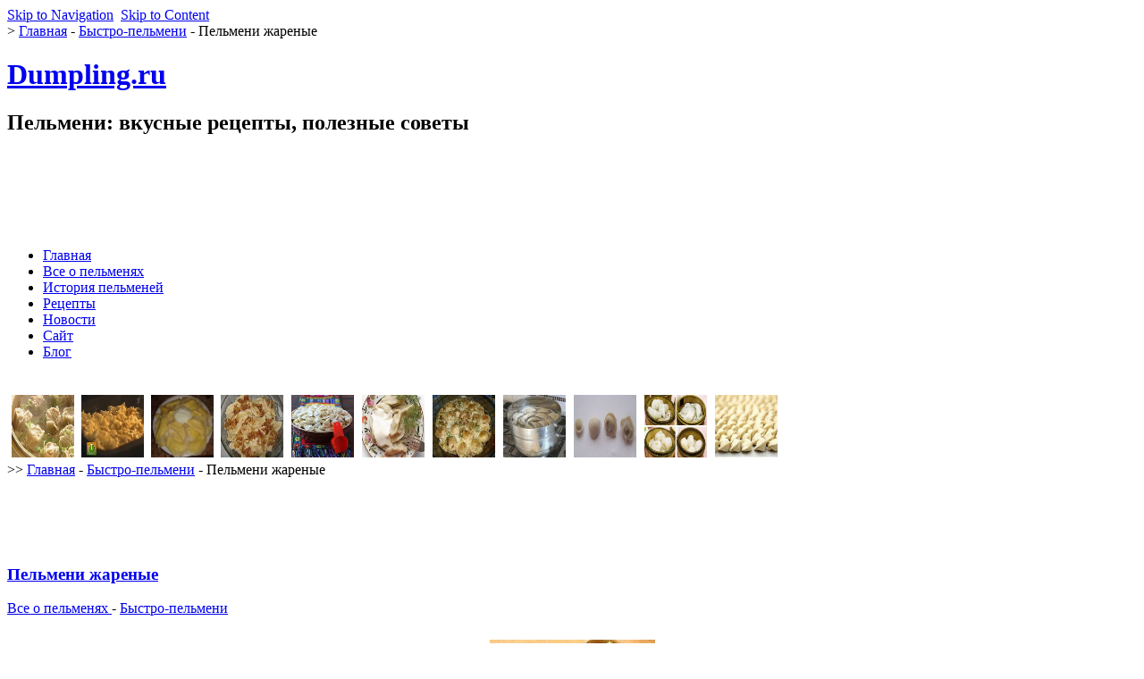

--- FILE ---
content_type: text/html; charset=utf-8
request_url: http://dumpling.ru/vse-o-pel-menyah/bystro-pel-meni/pel-meni-zharenye.html
body_size: 8864
content:
<!DOCTYPE html PUBLIC "-//W3C//DTD XHTML 1.0 Transitional//EN" "http://www.w3.org/TR/xhtml1/DTD/xhtml1-transitional.dtd">
<html xmlns="http://www.w3.org/1999/xhtml" xml:lang="ru-ru" lang="ru-ru" >
<head>
<meta http-equiv="imagetoolbar" content="false" />
  <base href="http://dumpling.ru/vse-o-pel-menyah/bystro-pel-meni/pel-meni-zharenye.html" />
  <meta http-equiv="content-type" content="text/html; charset=utf-8" />
  <meta name="robots" content="index, follow" />
  <meta name="keywords" content="пельмени, равиолли, манты, рецепты, история пельменей, готовим пельмени, советы,Быстро-пельмени" />
  <meta name="title" content="Пельмени жареные" />
  <meta name="author" content="Administrator" />
  <meta name="description" content="Пельмени: рецепты и советы,Быстро-пельмени" />
  <meta name="generator" content="" />
  <title>Пельмени жареные -  Быстро-пельмени</title>
  <link href="/component/option,com_jcomments/format,raw/object_group,com_content/object_id,384/task,rss/" rel="alternate" type="application/rss+xml" title="Пельмени жареные" />
  <link href="/templates/tw_freshpick/favicon.ico" rel="shortcut icon" type="image/x-icon" />
  <link rel="stylesheet" href="/components/com_jcomments/tpl/default/style.css?v=12" type="text/css" />
  <link rel="stylesheet" href="http://dumpling.ru/modules/mod_news_show_gk3/style/style.css" type="text/css" />
  <script type="text/javascript" src="/components/com_jcomments/js/jcomments-v2.1.js?v=7"></script>
  <script type="text/javascript" src="/components/com_jcomments/libraries/joomlatune/ajax.js?v=3"></script>
  <script type="text/javascript" src="/media/system/js/mootools.js"></script>
  <script type="text/javascript" src="/media/system/js/caption.js"></script>

<!-- FOUC fix -->
<script type="text/javascript"></script>
<!-- CSS -->
<style type="text/css" media="all">
@import "/templates/tw_freshpick/css/template.css";
</style>
<!--[if lte IE 8]>
<link href="/templates/tw_freshpick/css/template_ie.css" rel="stylesheet" type="text/css" />
<![endif]-->
<!--[if IE 7]>
<link href="/templates/tw_freshpick/css/template_ie7.css" rel="stylesheet" type="text/css" />
<![endif]-->
<!--[if IE 6]>
<link href="/templates/tw_freshpick/css/template_ie6.css" rel="stylesheet" type="text/css" />
<![endif]-->

<script type="text/javascript" src="/templates/tw_freshpick/javascript/template.js"></script>
</head>
<body id="com_content" class="c2 article itemid1125">
<div id="headerWrapper">
  <div id="header">
    <!-- Accessibility -->
    <div class="hidden"> <a href="#menu" id="skipToNavigation">Skip to Navigation</a>&nbsp; <a href="#mainContentArea" id="skipToContent">Skip to Content</a><br />
      >      <span class="breadcrumbs pathway">
<a href="http://dumpling.ru/" class="pathway">Главная</a> - <a href="/vse-o-pel-menyah/bystro-pel-meni/" class="pathway">Быстро-пельмени</a> - Пельмени жареные</span>

    </div>
    <!-- Logo -->
    <div id="logo">
      <h1> <a class="hasTip" href="http://dumpling.ru/" title="Dumpling.ru::Домашняя страница"><span>Dumpling.ru</span></a></h1>
      <h2>Пельмени: вкусные рецепты, полезные советы</h2>
    </div>
    <div id="user99">
      
<!-- /mod_html version 1.0.0.Alpha1-J1.5 (c) www.fijiwebdesign.com -->
 <div style="text-align:center; margin:5px;">
<script type="text/javascript"><!--
google_ad_client = "pub-6095929928545495";
google_alternate_ad_url = "";
google_ad_width = 970;
google_ad_height = 90;
google_ad_format = "970x90_as";
google_ad_type = "text";
google_ad_channel = "0900002288";
google_color_border = "D5D5D5";
google_color_bg = "FFFFFF";
google_color_link = "A86203";
google_color_text = "333333";
google_color_url = "008000";
google_ui_features = "rc:6"; 
//-->
</script>
<script type="text/javascript"
src="http://pagead2.googlesyndication.com/pagead/show_ads.js">
</script>
</div>

<!-- mod_html version 1.0.0.Alpha1-J1.5/ -->

    </div>
    <div id="menu">
            <ul class="menu"><li class="item321"><a href="http://dumpling.ru/"><span>Главная</span></a></li><li class="item1116"><a href="/vse-o-pel-menyah/vse-o-pel-menyah/"><span>Все о пельменях</span></a></li><li class="item1117"><a href="/vse-o-pel-menyah/istoriya-pel-menei/"><span>История пельменей</span></a></li><li class="item1118"><a href="/vse-o-pel-menyah/vkusnye-retscepty/"><span>Рецепты</span></a></li><li class="item1132"><a href="/vse-o-pel-menyah/novosti/"><span>Новости</span></a></li><li class="item1133"><a href="/info/sait/"><span>Сайт</span></a></li><li class="item1149"><a href="/blog.html"><span>Блог</span></a></li></ul>
    </div>
        <div id="imageBg">&nbsp;</div>
    <div class="clr"></div>
  </div>
</div><div id="topWrapper">
  <div id="topInner">
    		<div class="module ">
			            <div class="moduleContent">
			
<table  class="gk_news_show_table" id="newsshow1">
	
	 
		<tr valign="top" class="gk_news_show_tablerow">
		
						
					<td style="width: 9%;padding: 0;" class="gk_news_show_left">
				 			
								<a href="/vse-o-pel-menyah/pel-meni-s-nachinkoi/kundumy.html" ><img class="gk_news_show_news_image_static i_left" src="/images/stories/008/image019.jpg" alt="News image" style="width:70px;height:70px;margin: 3px;"  /></a>				 
			</td>		
								
					<td style="width: 9%;padding: 0;" class="gk_news_show_center">
				 			
								<a href="/vse-o-pel-menyah/bystro-pel-meni/pel-meni-s-brynzoi-zapechennye-v-omlete.html" ><img class="gk_news_show_news_image_static i_left" src="/images/stories/009/image022.jpg" alt="News image" style="width:70px;height:70px;margin: 3px;"  /></a>				 
			</td>		
								
					<td style="width: 9%;padding: 0;" class="gk_news_show_center">
				 			
								<a href="/vse-o-pel-menyah/pel-meni-s-nachinkoi/nachinka-dlya-pel-menei-iz-treski-ili-pikshi.html" ><img class="gk_news_show_news_image_static i_left" src="/images/stories/008/image034.jpg" alt="News image" style="width:70px;height:70px;margin: 3px;"  /></a>				 
			</td>		
								
					<td style="width: 9%;padding: 0;" class="gk_news_show_center">
				 			
								<a href="/vse-o-pel-menyah/bystro-pel-meni/pel-mennoe-testo-zavarnoe-kundumnoe.html" ><img class="gk_news_show_news_image_static i_left" src="/images/stories/009/image006.jpg" alt="News image" style="width:70px;height:70px;margin: 3px;"  /></a>				 
			</td>		
								
					<td style="width: 9%;padding: 0;" class="gk_news_show_center">
				 			
								<a href="/vse-o-pel-menyah/pel-meni-s-nachinkoi/pel-mennoe-testo.html" ><img class="gk_news_show_news_image_static i_left" src="/images/stories/008/image030.jpg" alt="News image" style="width:70px;height:70px;margin: 3px;"  /></a>				 
			</td>		
								
					<td style="width: 9%;padding: 0;" class="gk_news_show_center">
				 			
								<a href="/vse-o-pel-menyah/pel-meni-s-nachinkoi/pel-meni-s-chechevitscei-merdzhimeklimanty.html" ><img class="gk_news_show_news_image_static i_left" src="/images/stories/008/image039.jpg" alt="News image" style="width:70px;height:70px;margin: 3px;"  /></a>				 
			</td>		
								
					<td style="width: 9%;padding: 0;" class="gk_news_show_center">
				 			
								<a href="/vse-o-pel-menyah/pel-meni-s-nachinkoi/nachinka-dlya-pel-menei-iz-kurinogo-myasa.html" ><img class="gk_news_show_news_image_static i_left" src="/images/stories/008/image037.jpg" alt="News image" style="width:70px;height:70px;margin: 3px;"  /></a>				 
			</td>		
								
					<td style="width: 9%;padding: 0;" class="gk_news_show_center">
				 			
								<a href="/vse-o-pel-menyah/pel-meni-s-nachinkoi/pel-meni-s-yaitscami-i-gribami.html" ><img class="gk_news_show_news_image_static i_left" src="/images/stories/008/image016.jpg" alt="News image" style="width:70px;height:70px;margin: 3px;"  /></a>				 
			</td>		
								
					<td style="width: 9%;padding: 0;" class="gk_news_show_center">
				 			
								<a href="/vse-o-pel-menyah/pel-meni-s-nachinkoi/pel-meni-s-mozgami.html" ><img class="gk_news_show_news_image_static i_left" src="/images/stories/008/image015.jpg" alt="News image" style="width:70px;height:70px;margin: 3px;"  /></a>				 
			</td>		
								
					<td style="width: 9%;padding: 0;" class="gk_news_show_center">
				 			
								<a href="/vse-o-pel-menyah/bystro-pel-meni/pel-mennoe-testo-yaichnoe.html" ><img class="gk_news_show_news_image_static i_left" src="/images/stories/009/image004.jpg" alt="News image" style="width:70px;height:70px;margin: 3px;"  /></a>				 
			</td>		
								
					<td style="width: 9%;padding: 0;" class="gk_news_show_right">
				 			
								<a href="/vse-o-pel-menyah/pel-meni-s-nachinkoi/pel-meni-s-nachinkoi-iz-svininy.html" ><img class="gk_news_show_news_image_static i_left" src="/images/stories/008/image001.jpg" alt="News image" style="width:70px;height:70px;margin: 3px;"  /></a>				 
			</td>		
					</tr>

	

</table>            </div>
		</div>
	
  </div>
</div>
<div id="contentWrapper">
  <div id="content">

    
    <!-- Main content area starts here -->
    <div id="mainContentArea" class="s3">
            <div id="breadCrumb">
                <span class="breadcrumbsText">>></span>
                <span class="breadcrumbs pathway">
<a href="http://dumpling.ru/" class="pathway">Главная</a> - <a href="/vse-o-pel-menyah/bystro-pel-meni/" class="pathway">Быстро-пельмени</a> - Пельмени жареные</span>

      </div>

      <div id="banner">
        <div style="text-align:center;">
<!-- Google AdSense Reg by Joomlaspan :: http://www.joomlaspan.com :: for Joomla! 1.5 -->
<script type="text/javascript"><!--
google_ad_client = "pub-6095929928545495";
google_alternate_ad_url = "";
google_ad_width = 468; 
google_ad_height = 60; 
google_ad_format = "468x60_as"; 
google_ad_type = "text"; 
google_ad_channel = "0900002288"; 
google_color_border = "D5D5D5"; 
google_color_bg = "FFFFFF"; 
google_color_link = "A86203"; 
google_color_text = "333333"; 
google_color_url = "008000"; 
google_ui_features = "rc:6"; 
//--> 
</script>
<script type="text/javascript" src="http://pagead2.googlesyndication.com/pagead/show_ads.js">
</script>
<!-- Google AdSense Reg by Joomlaspan :: http://store.joomlaspan.com :: for Joomla! 1.5 -->
</div>
      </div>


            ﻿
<div class="itemPage">

      
  <div class="itemBox contentpaneopen ">
                <h3 class="contentheading">
            <a href="/vse-o-pel-menyah/bystro-pel-meni/pel-meni-zharenye.html"> Пельмени жареные</a>
                </h3>
        
    
    
                    
        
        
                
    
    
        	    <div class="itemInfo">
		        <span>
                <a href="/vse-o-pel-menyah/">                Все о пельменях                </a>                         -                 </span>
                        <span>
                <a href="/vse-o-pel-menyah/bystro-pel-meni/">                Быстро-пельмени                </a>                </span>
            </div>
        
            
            
            
										
    
            <div class="itemTextFull">
      
      
                  
            <div></div><!--start_txt--><p style="text-align: center;"><img style="margin: 10px; " alt="пельмени жареные" src="/images/stories/009/image001.jpg" />
<h5>Для рецепта вам потребуется: </h5>

<p style="text-align: justify;">Сырые пельмени жарить во фритюре до образования светло-коричневого цвета. Соус сметанный или томатный можно подать отдельно в соуснике.</p>
</p><!--end_txt--><div style="inlinemodule"></div> </div>
      
            
        	<br><hr width="90%"><br><table width="100%" cellpadding="1" cellspacing="0" border="0" align="center">
      <tr>
      <th align="left" scope="col"><span class="contentheading">Читайте:</span></th>
      </tr>
      <tr>
      <td><br></td>
      </tr>
      <tr>
      <td align="left" scope="row">
      <ul><li><a href="http://dumpling.ru/vse-o-pel-menyah/bystro-pel-meni/pel-mennoe-testo-yaichnoe.html">Пельменное тесто яичное</a> </li><li><a href="http://dumpling.ru/vse-o-pel-menyah/bystro-pel-meni/pel-mennoe-testo-slozhnoe.html">Пельменное тесто сложное</a> </li><li><a href="http://dumpling.ru/vse-o-pel-menyah/bystro-pel-meni/pel-mennoe-testo-zavarnoe-kundumnoe.html">Пельменное тесто заварное (кундюмное)</a> </li><li><a href="http://dumpling.ru/vse-o-pel-menyah/bystro-pel-meni/pel-mennoe-testo-nezhnoe.html">Пельменное тесто нежное</a> </li><li><a href="http://dumpling.ru/vse-o-pel-menyah/bystro-pel-meni/pel-meni-s-nachinkoi-iz-gribov-i-goroha.html">Пельмени с начинкой из грибов и гороха</a> </li></ul></td></tr></table><br /><span class="contentheading"></span>
<script type="text/javascript">
<!--
var jcomments=new JComments(384, 'com_content','/index.php?option=com_jcomments&amp;tmpl=component');
jcomments.setList('comments-list');
//-->
</script>
<div id="jc">
<div id="comments"></div>
<h4>Добавить комментарий</h4>
<a id="addcomments" href="#addcomments"></a>
<form id="comments-form" name="comments-form" action="javascript:void(null);">
<p>
	<input id="comments-form-name" type="text" name="name" value="" maxlength="20" size="22" tabindex="1" />
	<label for="comments-form-name">Имя (обязательное)</label>
</p>
<p>
	<input id="comments-form-email" type="text" name="email" value="" size="22" tabindex="2" />
	<label for="comments-form-email">E-Mail (обязательное)</label>
</p>
<p>
	<input id="comments-form-homepage" type="text" name="homepage" value="" size="22" tabindex="3" />
	<label for="comments-form-homepage">Сайт</label>
</p>
<p>
	<textarea id="comments-form-comment" name="comment" cols="65" rows="8" tabindex="5"></textarea>
</p>
<p>
	<input class="checkbox" id="comments-form-subscribe" type="checkbox" name="subscribe" value="1" tabindex="5" />
	<label for="comments-form-subscribe">Подписаться на уведомления о новых комментариях</label><br />
</p>
<p>
	<img class="captcha" onclick="jcomments.clear('captcha');" id="comments-form-captcha-image" name="captcha-image" src="/index.php?option=com_jcomments&amp;task=captcha&amp;tmpl=component&amp;ac=37515" width="121" height="60" alt="Защитный код" /><br />
	<span class="captcha" onclick="jcomments.clear('captcha');">Обновить</span><br />
	<input class="captcha" id="comments-form-captcha" type="text" name="captcha-refid" value="" size="5" tabindex="6" /><br />
</p>
<div id="comments-form-buttons">
	<div class="btn" id="comments-form-send"><div><a href="#" tabindex="7" onclick="jcomments.saveComment();return false;" title="Отправить (Ctrl+Enter)">Отправить</a></div></div>
	<div class="btn" id="comments-form-cancel" style="display:none;"><div><a href="#" tabindex="8" onclick="return false;" title="Отменить">Отменить</a></div></div>
	<div style="clear:both;"></div>
</div>
	<input type="hidden" name="object_id" value="384" />
	<input type="hidden" name="object_group" value="com_content" />
</form>
<script type="text/javascript">
<!--
function JCommentsInitializeForm()
{
	var jcEditor = new JCommentsEditor('comments-form-comment', true);
	jcEditor.initSmiles('http://dumpling.ru/components/com_jcomments/images/smiles');
	jcEditor.addSmile(':D','laugh.gif');
	jcEditor.addSmile(':lol:','lol.gif');
	jcEditor.addSmile(':-)','smile.gif');
	jcEditor.addSmile(';-)','wink.gif');
	jcEditor.addSmile('8)','cool.gif');
	jcEditor.addSmile(':-|','normal.gif');
	jcEditor.addSmile(':-*','whistling.gif');
	jcEditor.addSmile(':oops:','redface.gif');
	jcEditor.addSmile(':sad:','sad.gif');
	jcEditor.addSmile(':cry:','cry.gif');
	jcEditor.addSmile(':o','surprised.gif');
	jcEditor.addSmile(':-?','confused.gif');
	jcEditor.addSmile(':-x','sick.gif');
	jcEditor.addSmile(':eek:','shocked.gif');
	jcEditor.addSmile(':zzz','sleeping.gif');
	jcEditor.addSmile(':P','tongue.gif');
	jcEditor.addSmile(':roll:','rolleyes.gif');
	jcEditor.addSmile(':sigh:','unsure.gif');
	jcEditor.addCounter(1000, 'Осталось:', ' символов', 'counter');
	jcomments.setForm(new JCommentsForm('comments-form', jcEditor));
}

if (window.addEventListener) {window.addEventListener('load',JCommentsInitializeForm,false);}
else if (document.addEventListener){document.addEventListener('load',JCommentsInitializeForm,false);}
else if (window.attachEvent){window.attachEvent('onload',JCommentsInitializeForm);}
else {if (typeof window.onload=='function'){var oldload=window.onload;window.onload=function(){oldload();JCommentsInitializeForm();}} else window.onload=JCommentsInitializeForm;} 
//-->
</script>
<div id="comments-footer" align="center"></div>
</div> </div>
    
</div>

      		<div class="module ">
							<h3>Пельменные советы:</h3>
			            <div class="moduleContent">
			
<table  class="gk_news_show_table" id="newsshow1">
	
	 
		<tr valign="top" class="gk_news_show_tablerow">
		
						
					<td style="width: 50%;padding: 0;" class="gk_news_show_left">
				 			
								<a href="/vse-o-pel-menyah/sovety/skazhite-pozhaluista-pochemu-pri-shokovoi-zamorozke-pel-meni-treskautsya.html" ><img class="gk_news_show_news_image_static i_left" src="/images/stories/010/image005.jpg" alt="News image" style="width:65px;height:65px;margin: 3px;"  /></a><h4 class="gk_news_show_news_header ta_left">Скажите, пожалуйста, почему при шоковой заморозке пельмени трескаются?</h4>				 
			</td>		
								
					<td style="width: 50%;padding: 0;" class="gk_news_show_right">
				 			
								<a href="/vse-o-pel-menyah/sovety/esli-mozhno-podskazhite-hotya-by-odin-sposobili-kakuu-nibud-rekomendatsciu.html" ><img class="gk_news_show_news_image_static i_left" src="/images/stories/010/image001.jpg" alt="News image" style="width:65px;height:65px;margin: 3px;"  /></a><h4 class="gk_news_show_news_header ta_left">Если можно подскажите хотя бы один способ,или какую нибудь рекомендацию</h4>				 
			</td>		
					</tr>
	
	 
		<tr valign="top" class="gk_news_show_tablerow">
		
						
					<td style="width: 50%;padding: 0;" class="gk_news_show_left">
				 			
								<a href="/vse-o-pel-menyah/sovety/skazhite-pozhaluista-gde-mozhno-naiti-informatsciu-o-mashine-kotoraya-rasskatyvaet-testo.html" ><img class="gk_news_show_news_image_static i_left" src="/images/stories/010/image029.jpg" alt="News image" style="width:65px;height:65px;margin: 3px;"  /></a><h4 class="gk_news_show_news_header ta_left">СКАЖИТЕ ПОЖАЛУЙСТА ГДЕ МОЖНО НАЙТИ ИНФОРМАЦИЮ О МАШИНЕ КОТОРАЯ РАССКАТЫВАЕТ ТЕСТО</h4>				 
			</td>		
								
					<td style="width: 50%;padding: 0;" class="gk_news_show_right">
				 			
								<a href="/vse-o-pel-menyah/sovety/zdravstvuite-podskazhite-pozhaluista-net-li-u-vas-informatscii-o-detskih-pel-menyah.html" ><img class="gk_news_show_news_image_static i_left" src="/images/stories/010/image016.jpg" alt="News image" style="width:65px;height:65px;margin: 3px;"  /></a><h4 class="gk_news_show_news_header ta_left">Здравствуйте! Подскажите, пожалуйста, нет ли у вас информации о детских пельменях?</h4>				 
			</td>		
					</tr>
	
	 
		<tr valign="top" class="gk_news_show_tablerow">
		
						
					<td style="width: 50%;padding: 0;" class="gk_news_show_left">
				 			
								<a href="/vse-o-pel-menyah/sovety/zdravstvuiteskazhite-pozhalistaskol-ko-dolzhen-vesit-odin-pel-men-po-gostuskol-ko-dolzhna-idti-tol-schina-testa.html" ><img class="gk_news_show_news_image_static i_left" src="/images/stories/010/image018.jpg" alt="News image" style="width:65px;height:65px;margin: 3px;"  /></a><h4 class="gk_news_show_news_header ta_left">Здравствуйте!Скажите пожалйста,сколько должен весить один пельмень по ГОСТу,сколько должна идти тольщина теста</h4>				 
			</td>		
								
					<td style="width: 50%;padding: 0;" class="gk_news_show_right">
				 			
								<a href="/vse-o-pel-menyah/sovety/zdrastvuite-po-kakim-gostam-mozhno-proizvodit-pelemeni-kak-proishodit-etot-protsces.html" ><img class="gk_news_show_news_image_static i_left" src="/images/stories/010/image009.jpg" alt="News image" style="width:65px;height:65px;margin: 3px;"  /></a><h4 class="gk_news_show_news_header ta_left">Здраствуйте! по каким гостам можно производить пелемени? как происходит этот процес???</h4>				 
			</td>		
					</tr>

	

</table>            </div>
		</div>
			<div class="module ">
							<h3>Вкусно готовим:</h3>
			            <div class="moduleContent">
			
<table  class="gk_news_show_table" id="newsshow1">
	
	 
		<tr valign="top" class="gk_news_show_tablerow">
		
						
					<td style="width: 50%;padding: 0;" class="gk_news_show_left">
				 			
								<img class="gk_news_show_news_image_static i_left" src="/images/stories/007/image006.jpg" alt="News image" style="width:30%;height:30%;margin: 3px;" /><h4 class="gk_news_show_news_header ta_left"><a href="/vse-o-pel-menyah/luchshie-retscepty/pel-meni-s-nachinkoi-iz-svezhei-kapusty-i-gribov-2.html" >Пельмени с начинкой из свежей капусты и грибов (2)</a></h4>				 
			</td>		
								
					<td style="width: 50%;padding: 0;" class="gk_news_show_right">
				 			
								<img class="gk_news_show_news_image_static i_left" src="/images/stories/007/image012.jpg" alt="News image" style="width:30%;height:30%;margin: 3px;" /><h4 class="gk_news_show_news_header ta_left"><a href="/vse-o-pel-menyah/luchshie-retscepty/pel-meni-s-nachinkoi-iz-pomidorov-i-syra.html" >Пельмени с начинкой из помидоров и сыра</a></h4>				 
			</td>		
					</tr>
	
	 
		<tr valign="top" class="gk_news_show_tablerow">
		
						
					<td style="width: 50%;padding: 0;" class="gk_news_show_left">
				 			
								<img class="gk_news_show_news_image_static i_left" src="/images/stories/007/image003.jpg" alt="News image" style="width:30%;height:30%;margin: 3px;" /><h4 class="gk_news_show_news_header ta_left"><a href="/vse-o-pel-menyah/luchshie-retscepty/pel-meni-s-nachinkoi-iz-kartofelya-i-syra.html" >Пельмени с начинкой из картофеля и сыра</a></h4>				 
			</td>		
								
					<td style="width: 50%;padding: 0;" class="gk_news_show_right">
				 			
								<img class="gk_news_show_news_image_static i_left" src="/images/stories/007/image031.jpg" alt="News image" style="width:30%;height:30%;margin: 3px;" /><h4 class="gk_news_show_news_header ta_left"><a href="/vse-o-pel-menyah/luchshie-retscepty/kak-gotovit-pel-meni.html" >Как готовить пельмени</a></h4>				 
			</td>		
					</tr>
	
	 
		<tr valign="top" class="gk_news_show_tablerow">
		
						
					<td style="width: 50%;padding: 0;" class="gk_news_show_left">
				 			
								<img class="gk_news_show_news_image_static i_left" src="/images/stories/007/image021.jpg" alt="News image" style="width:30%;height:30%;margin: 3px;" /><h4 class="gk_news_show_news_header ta_left"><a href="/vse-o-pel-menyah/luchshie-retscepty/pel-meni-s-nachinkoi-iz-svezhih-gribov-i-grechki.html" >Пельмени с начинкой из свежих грибов и гречки</a></h4>				 
			</td>		
								
					<td style="width: 50%;padding: 0;" class="gk_news_show_right">
				 			
								<img class="gk_news_show_news_image_static i_left" src="/images/stories/007/image015.jpg" alt="News image" style="width:30%;height:30%;margin: 3px;" /><h4 class="gk_news_show_news_header ta_left"><a href="/vse-o-pel-menyah/luchshie-retscepty/pel-meni-s-nachinkoi-iz-shavelya.html" >Пельмени с начинкой из шавеля</a></h4>				 
			</td>		
					</tr>

	

</table>            </div>
		</div>
	
    </div>
    <!-- Main content area ends here -->
      
    <!-- Sidebars -->
    <div class="sideBar s2">
            		<div class="module ">
			            <div class="moduleContent">
			<div style="text-align:center;">
<!-- Google AdSense Reg by Joomlaspan :: http://www.joomlaspan.com :: for Joomla! 1.5 -->
<script type="text/javascript"><!--
google_ad_client = "pub-6095929928545495";
google_alternate_ad_url = "";
google_ad_width = 250; 
google_ad_height = 250; 
google_ad_format = "250x250_as"; 
google_ad_type = "text"; 
google_ad_channel = "0900002288"; 
google_color_border = "D5D5D5"; 
google_color_bg = "FFFFFF"; 
google_color_link = "A86203"; 
google_color_text = "333333"; 
google_color_url = "008000"; 
google_ui_features = "rc:6"; 
//--> 
</script>
<script type="text/javascript" src="http://pagead2.googlesyndication.com/pagead/show_ads.js">
</script>
<!-- Google AdSense Reg by Joomlaspan :: http://store.joomlaspan.com :: for Joomla! 1.5 -->
</div>            </div>
		</div>
	
            		<div class="module ">
			            <div class="moduleContent">
			
<!-- /mod_html version 1.0.0.Alpha1-J1.5 (c) www.fijiwebdesign.com -->
 
<script type="text/javascript">
<!--
var _acic={dataProvider:10};(function(){var e=document.createElement("script");e.type="text/javascript";e.async=true;e.src="https://www.acint.net/aci.js";var t=document.getElementsByTagName("script")[0];t.parentNode.insertBefore(e,t)})()
//-->
</script><!--2964142033731--><div id='Zjec_2964142033731'></div>
<!-- mod_html version 1.0.0.Alpha1-J1.5/ -->
            </div>
		</div>
			<div class="module ">
			            <div class="moduleContent">
			
<!-- /mod_php version 1.0.0.Alpha1-J1.5 (c) www.fijiwebdesign.com -->
  <p></p>
<!-- mod_php version 1.0.0.Alpha1-J1.5/ -->
            </div>
		</div>
			<div class="module ">
							<h3>Все о пельменях</h3>
			            <div class="moduleContent">
			<ul class="menu"><li class="item1119"><a href="/vse-o-pel-menyah/vse-o-pel-menyah/"><span>Все о пельменях</span></a></li><li id="current" class="active item1120"><a href="/vse-o-pel-menyah/retscepty/"><span>Рецепты</span></a></li><li class="item1121"><a href="/vse-o-pel-menyah/istoriya-pel-menei/"><span>История пельменей</span></a></li><li class="item1122"><a href="/vse-o-pel-menyah/vkusnye-retscepty/"><span>Вкусные рецепты</span></a></li><li class="item1123"><a href="/vse-o-pel-menyah/luchshie-retscepty/"><span>Лучшие рецепты</span></a></li><li class="item1124"><a href="/vse-o-pel-menyah/pel-meni-s-nachinkoi/"><span>Пельмени с начинкой</span></a></li><li class="item1125"><a href="/vse-o-pel-menyah/bystro-pel-meni/"><span>Быстро-пельмени</span></a></li><li class="item1126"><a href="/vse-o-pel-menyah/sovety/"><span>Советы</span></a></li><li class="item1131"><a href="/vse-o-pel-menyah/novosti/"><span>Новости</span></a></li></ul>            </div>
		</div>
			<div class="module ">
							<h3>Секреты пельменей:</h3>
			            <div class="moduleContent">
			
<table  class="gk_news_show_table" id="newsshow1">
	
	 
		<tr valign="top" class="gk_news_show_tablerow">
		
						
					<td style="width: 100%;padding: 0;" class="gk_news_show_center">
				 			
								<h4 class="gk_news_show_news_header ta_left"><a href="/vse-o-pel-menyah/vse-o-pel-menyah/5-sekretov-dlya-gotovyh-pel-menei.html" >5 секретов для готовых пельменей</a></h4><img class="gk_news_show_news_image_static i_left" src="/images/stories/001/image019.jpg" alt="News image" style="width:30%;height:30%;margin: 3px;" /><p class="gk_news_show_news_text ta_justify">
Если вареные пельмени стоят вам поперек горла, не забудьте жарку. Если у вас есть гриль - совсем хорошо. 10 минут на сковородке и пельмени явятся ва...</p>				 
			</td>		
					</tr>
	
	 
		<tr valign="top" class="gk_news_show_tablerow">
		
						
					<td style="width: 100%;padding: 0;" class="gk_news_show_center">
				 			
								<h4 class="gk_news_show_news_header ta_left"><a href="/vse-o-pel-menyah/istoriya-pel-menei/forma-pel-menei.html" >Форма пельменей</a></h4><img class="gk_news_show_news_image_static i_left" src="/images/stories/003/image008.jpg" alt="News image" style="width:30%;height:30%;margin: 3px;" /><p class="gk_news_show_news_text ta_justify">
Очень важна для пельменя форма, ведь благодаря ей он получил сове имя, известное во всем мире. Какова же должна быть форма классического, то есть ис...</p>				 
			</td>		
					</tr>
	
	 
		<tr valign="top" class="gk_news_show_tablerow">
		
						
					<td style="width: 100%;padding: 0;" class="gk_news_show_center">
				 			
								<h4 class="gk_news_show_news_header ta_left"><a href="/vse-o-pel-menyah/istoriya-pel-menei/manty.html" >Манты</a></h4><img class="gk_news_show_news_image_static i_left" src="/images/stories/003/image021.jpg" alt="News image" style="width:30%;height:30%;margin: 3px;" /><p class="gk_news_show_news_text ta_justify">
Манты – ещё одна разновидность пельменей, которая ближе всего к азиатским корням. При том же принципе изготовления манты по размеру довольно большие...</p>				 
			</td>		
					</tr>

	

</table>            </div>
		</div>
	
      		<div class="module ">
							<h3>Новое на сайте:</h3>
			            <div class="moduleContent">
			<ul class="latestnews">
	<li class="latestnews">
		<a href="/20240418764/vse-o-pel-menyah/novosti/kak-izbezhat-rasprostranennyh-oshibok-v-stavkah-na-sport.html" class="latestnews">
			Как избежать распространенных ошибок в ставках на спорт</a>
	</li>
	<li class="latestnews">
		<a href="/20220805762/vse-o-pel-menyah/novosti/nemnogo-pro-partnerskie-programmy-dlya-zarabotka.html" class="latestnews">
			Немного про партнерские программы для заработка</a>
	</li>
	<li class="latestnews">
		<a href="/20220610761/vse-o-pel-menyah/novosti/shpuntovye-svai-vector-shpunt-vazhnye-stroitel-nye-sekrety.html" class="latestnews">
			Шпунтовые сваи Vector Shpunt: важные строительные секреты</a>
	</li>
	<li class="latestnews">
		<a href="/20220228763/vse-o-pel-menyah/novosti/kurs-oksandrolona-dlya-muzhchin-v-kieve-podrobnaya-informatsciya-na-steroidon.com.html" class="latestnews">
			Курс оксандролона для мужчин в Киеве: подробная информация на steroidon.com</a>
	</li>
	<li class="latestnews">
		<a href="/20220202760/vse-o-pel-menyah/novosti/nemnogo-pro-formy-generatscii-lidov-feisbuk.html" class="latestnews">
			Немного про формы генерации лидов фейсбук</a>
	</li>
</ul>            </div>
		</div>
			<div class="module ">
							<h3>Авторизация</h3>
			            <div class="moduleContent">
			<form action="/vse-o-pel-menyah/bystro-pel-meni/" method="post" name="form-login" id="form-login" >
		<fieldset>
		<label for="modlgn_username">Логин</label><br />
		<input id="modlgn_username" type="text" name="username" class="inputbox" alt="username" size="18" />
		</fieldset>
		<fieldset>
		<label for="modlgn_passwd">Пароль</label><br />
		<input id="modlgn_passwd" type="password" name="passwd" class="inputbox" size="18" alt="password" />
	</fieldset>
	<fieldset>
		<label for="modlgn_remember">Запомнить меня</label>
		<input id="modlgn_remember" type="checkbox" name="remember" class="inputbox" value="yes" alt="Remember Me" />
		</fieldset>
	<fieldset>
	<input type="submit" name="Submit" class="button" value="Войти" />
	</fieldset>
	
	<ul>
		<li>
			<a href="/lost-password.html">
			Забыли пароль?</a>
		</li>
		<li>
			<a href="/lost-user-name.html">
			Забыли логин?</a>
		</li>
				<li>
			<a href="/create-an-account.html">
				Регистрация</a>
		</li>
			</ul>
	
	<input type="hidden" name="option" value="com_user" />
	<input type="hidden" name="task" value="login" />
	<input type="hidden" name="return" value="L2luZGV4LnBocD9JdGVtaWQ9MzIxP0l0ZW1pZD0zMjE=" />
	<input type="hidden" name="6a6645ef064e1ed603fc2219a3ff3236" value="1" /></form>
            </div>
		</div>
	
          </div>
          <div class="clr"></div>
</div></div>
<div id="bottom">
  <div id="bottomLeft">
							<div class="box">
					<div class="module ">
							<h3>Пельмени:</h3>
			            <div class="moduleContent">
			
<table  class="gk_news_show_table" id="newsshow1">
	
	 
		<tr valign="top" class="gk_news_show_tablerow">
		
						
					<td style="width: 100%;padding: 0;" class="gk_news_show_center">
				 			
								<a href="/vse-o-pel-menyah/vkusnye-retscepty/knedliki-s-lukovoi-nachinkoi.html" ><img class="gk_news_show_news_image_static i_left" src="/images/stories/005/image014.jpg" alt="News image" style="width:65px;height:65px;margin: 3px;"  /></a><h4 class="gk_news_show_news_header ta_left"><a href="/vse-o-pel-menyah/vkusnye-retscepty/knedliki-s-lukovoi-nachinkoi.html" >Кнедлики с луковой начинкой</a></h4>				 
			</td>		
					</tr>
	
	 
		<tr valign="top" class="gk_news_show_tablerow">
		
						
					<td style="width: 100%;padding: 0;" class="gk_news_show_center">
				 			
								<a href="/vse-o-pel-menyah/vkusnye-retscepty/golubtscy-s-gribami.html" ><img class="gk_news_show_news_image_static i_left" src="/images/stories/005/image028.jpg" alt="News image" style="width:65px;height:65px;margin: 3px;"  /></a><h4 class="gk_news_show_news_header ta_left"><a href="/vse-o-pel-menyah/vkusnye-retscepty/golubtscy-s-gribami.html" >Голубцы с грибами</a></h4>				 
			</td>		
					</tr>
	
	 
		<tr valign="top" class="gk_news_show_tablerow">
		
						
					<td style="width: 100%;padding: 0;" class="gk_news_show_center">
				 			
								<a href="/vse-o-pel-menyah/vkusnye-retscepty/golubtscy-s-kartofelem.html" ><img class="gk_news_show_news_image_static i_left" src="/images/stories/005/image038.jpg" alt="News image" style="width:65px;height:65px;margin: 3px;"  /></a><h4 class="gk_news_show_news_header ta_left"><a href="/vse-o-pel-menyah/vkusnye-retscepty/golubtscy-s-kartofelem.html" >Голубцы с картофелем</a></h4>				 
			</td>		
					</tr>

	

</table>            </div>
		</div>
	
			</div>
							
  </div>
	
  <div id="bottomCenter">
    <div class="box">
            		<div class="module ">
							<h3>Разные рецепты:</h3>
			            <div class="moduleContent">
			
<table  class="gk_news_show_table" id="newsshow1">
	
	 
		<tr valign="top" class="gk_news_show_tablerow">
		
						
					<td style="width: 33%;padding: 0;" class="gk_news_show_left">
				 			
								<a href="/vse-o-pel-menyah/retscepty/nachinka-risovo-gribnaya.html" ><img class="gk_news_show_news_image_static i_left" src="/images/stories/002/image061.jpg" alt="News image" style="width:70px;height:70px;margin: 3px;"  /></a>				 
			</td>		
								
					<td style="width: 33%;padding: 0;" class="gk_news_show_center">
				 			
								<a href="/vse-o-pel-menyah/retscepty/manty-s-kartofelem.html" ><img class="gk_news_show_news_image_static i_left" src="/images/stories/002/image005.jpg" alt="News image" style="width:70px;height:70px;margin: 3px;"  /></a>				 
			</td>		
								
					<td style="width: 33%;padding: 0;" class="gk_news_show_right">
				 			
								<a href="/vse-o-pel-menyah/retscepty/ravioli-s-gribami-v-bul-one.html" ><img class="gk_news_show_news_image_static i_left" src="/images/stories/002/image033.jpg" alt="News image" style="width:70px;height:70px;margin: 3px;"  /></a>				 
			</td>		
					</tr>
	
	 
		<tr valign="top" class="gk_news_show_tablerow">
		
						
					<td style="width: 33%;padding: 0;" class="gk_news_show_left">
				 			
								<a href="/vse-o-pel-menyah/retscepty/vontony-so-slivochnym-syrom.html" ><img class="gk_news_show_news_image_static i_left" src="/images/stories/002/image017.jpg" alt="News image" style="width:70px;height:70px;margin: 3px;"  /></a>				 
			</td>		
								
					<td style="width: 33%;padding: 0;" class="gk_news_show_center">
				 			
								<a href="/vse-o-pel-menyah/retscepty/xinkali-s-myasom-ili-syrom.html" ><img class="gk_news_show_news_image_static i_left" src="/images/stories/002/image002.jpg" alt="News image" style="width:70px;height:70px;margin: 3px;"  /></a>				 
			</td>		
								
					<td style="width: 33%;padding: 0;" class="gk_news_show_right">
				 			
								<a href="/vse-o-pel-menyah/retscepty/xinkali.html" ><img class="gk_news_show_news_image_static i_left" src="/images/stories/002/image077.jpg" alt="News image" style="width:70px;height:70px;margin: 3px;"  /></a>				 
			</td>		
					</tr>
	
	 
		<tr valign="top" class="gk_news_show_tablerow">
		
						
					<td style="width: 33%;padding: 0;" class="gk_news_show_left">
				 			
								<a href="/vse-o-pel-menyah/retscepty/pel-mennoe-testo-zavarnoe-kundumnoe.html" ><img class="gk_news_show_news_image_static i_left" src="/images/stories/002/image054.jpg" alt="News image" style="width:70px;height:70px;margin: 3px;"  /></a>				 
			</td>		
								
					<td style="width: 33%;padding: 0;" class="gk_news_show_center">
				 			
								<a href="/vse-o-pel-menyah/retscepty/ravioli-s-syrom.html" ><img class="gk_news_show_news_image_static i_left" src="/images/stories/002/image030.jpg" alt="News image" style="width:70px;height:70px;margin: 3px;"  /></a>				 
			</td>		
								
					<td style="width: 33%;padding: 0;" class="gk_news_show_right">
				 			
								<a href="/vse-o-pel-menyah/retscepty/manty-s-tvorogom.html" ><img class="gk_news_show_news_image_static i_left" src="/images/stories/002/image008.jpg" alt="News image" style="width:70px;height:70px;margin: 3px;"  /></a>				 
			</td>		
					</tr>

	

</table>            </div>
		</div>
	
          </div>
  </div>
	
  <div id="bottomRight">
    <div class="box">
            		<div class="module ">
							<h3>Популярное:</h3>
			            <div class="moduleContent">
			<ul class="mostread">
	<li class="mostread">
		<a href="/vse-o-pel-menyah/vkusnye-retscepty/galushki.html" class="mostread">
			Галушки</a>
	</li>
	<li class="mostread">
		<a href="/vse-o-pel-menyah/luchshie-retscepty/kak-lepit-pel-meni.html" class="mostread">
			Как лепить пельмени</a>
	</li>
	<li class="mostread">
		<a href="/vse-o-pel-menyah/sovety/skol-ko-poluchaetsya-po-vesu-pel-menei-iz-odnogo-kilo-myasa-i-ostal-nyh-ingridientov.html" class="mostread">
			Сколько получается по весу пельменей из одного кило мяса и остальных ингридиентов?</a>
	</li>
	<li class="mostread">
		<a href="/vse-o-pel-menyah/istoriya-pel-menei/istoriya-pel-menei.html" class="mostread">
			История пельменей</a>
	</li>
	<li class="mostread">
		<a href="/vse-o-pel-menyah/vkusnye-retscepty/kak-podavat-pel-meni.html" class="mostread">
			Как подавать пельмени</a>
	</li>
	<li class="mostread">
		<a href="/vse-o-pel-menyah/pel-meni-s-nachinkoi/nachinka-dlya-pel-menei-iz-treski-ili-pikshi.html" class="mostread">
			Начинка для пельменей из трески или пикши</a>
	</li>
	<li class="mostread">
		<a href="/vse-o-pel-menyah/luchshie-retscepty/pel-meni-s-nachinkoi-iz-svezhei-kapusty.html" class="mostread">
			Пельмени с начинкой из свежей капусты</a>
	</li>
</ul>            </div>
		</div>
	
          </div>
  </div>
	
  <div class="clr"></div>
</div>
<div id="footerWrapper">
  <div id="footer">
    
    <div id="copyrights">
		
	Copyright &copy; 2026 Dumpling.ru</div>
    <div id="credits">
            <table width="100%" border="0" cellpadding="0" cellspacing="1"><tr><td nowrap="nowrap"><a href="/" class="mainlevel" >Главная</a><span class="mainlevel">  | </span><a href="/pel-meni.html" class="mainlevel" >Пельмени</a><span class="mainlevel">  | </span><a href="/create-new-article.html" class="mainlevel" >Добавить статью</a><span class="mainlevel">  | </span><a href="/struktura-saita.html" class="mainlevel" >Структура сайта</a><span class="mainlevel">  | </span><a href="/obratnaya-svyaz/obratnaya-svyaz.html" class="mainlevel" >Обратная связь</a><span class="mainlevel">  | </span><a href="/obmen-ssylkami/index.html" class="mainlevel" >Обмен ссылками</a></td></tr></table>
          </div>
    <div class="clr"></div>
  </div>
</div>

</body>
</html>

--- FILE ---
content_type: text/html; charset=utf-8
request_url: https://www.google.com/recaptcha/api2/aframe
body_size: 267
content:
<!DOCTYPE HTML><html><head><meta http-equiv="content-type" content="text/html; charset=UTF-8"></head><body><script nonce="SMUuvHc8Y54fAkJOgF3w2w">/** Anti-fraud and anti-abuse applications only. See google.com/recaptcha */ try{var clients={'sodar':'https://pagead2.googlesyndication.com/pagead/sodar?'};window.addEventListener("message",function(a){try{if(a.source===window.parent){var b=JSON.parse(a.data);var c=clients[b['id']];if(c){var d=document.createElement('img');d.src=c+b['params']+'&rc='+(localStorage.getItem("rc::a")?sessionStorage.getItem("rc::b"):"");window.document.body.appendChild(d);sessionStorage.setItem("rc::e",parseInt(sessionStorage.getItem("rc::e")||0)+1);localStorage.setItem("rc::h",'1768265772122');}}}catch(b){}});window.parent.postMessage("_grecaptcha_ready", "*");}catch(b){}</script></body></html>